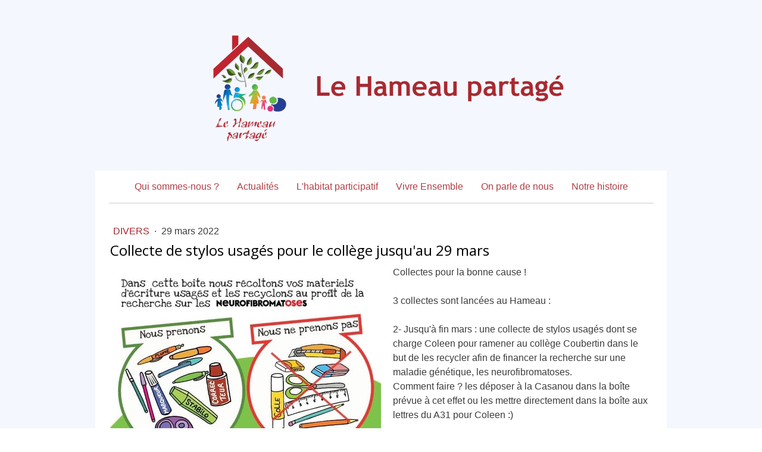

--- FILE ---
content_type: text/html; charset=UTF-8
request_url: https://www.hameaupartage.fr/2022/03/25/collecte-de-stylos-usag%C3%A9s-pour-le-coll%C3%A8ge/
body_size: 11406
content:
<!DOCTYPE html>
<html lang="fr-FR"><head>
    <meta charset="utf-8"/>
    <link rel="dns-prefetch preconnect" href="https://u.jimcdn.com/" crossorigin="anonymous"/>
<link rel="dns-prefetch preconnect" href="https://assets.jimstatic.com/" crossorigin="anonymous"/>
<link rel="dns-prefetch preconnect" href="https://image.jimcdn.com" crossorigin="anonymous"/>
<link rel="dns-prefetch preconnect" href="https://fonts.jimstatic.com" crossorigin="anonymous"/>
<meta name="viewport" content="width=device-width, initial-scale=1"/>
<meta http-equiv="X-UA-Compatible" content="IE=edge"/>
<meta name="description" content=""/>
<meta name="robots" content="index, follow, archive"/>
<meta property="st:section" content=""/>
<meta name="generator" content="Jimdo Creator"/>
<meta name="twitter:title" content="Collecte de stylos usagés pour le collège jusqu'au 29 mars"/>
<meta name="twitter:description" content="Faites du tri dans vos stylos......."/>
<meta name="twitter:card" content="summary_large_image"/>
<meta property="og:url" content="https://www.hameaupartage.fr/2022/03/25/collecte-de-stylos-usag%C3%A9s-pour-le-coll%C3%A8ge/"/>
<meta property="og:title" content="Collecte de stylos usagés pour le collège jusqu'au 29 mars"/>
<meta property="og:description" content="Faites du tri dans vos stylos......."/>
<meta property="og:type" content="article"/>
<meta property="og:locale" content="fr_FR"/>
<meta property="og:site_name" content="Hameau partagé Saint Jean de Braye- habitat participatif"/>
<meta name="twitter:image" content="https://image.jimcdn.com/cdn-cgi/image/width=1920%2Cheight=1024%2Cfit=contain%2Cformat=jpg%2C/app/cms/storage/image/path/s206c113b2dd13554/image/i76189ed7e6db0be0/version/1646380835/image.jpg"/>
<meta property="og:image" content="https://image.jimcdn.com/cdn-cgi/image/width=1920%2Cheight=1024%2Cfit=contain%2Cformat=jpg%2C/app/cms/storage/image/path/s206c113b2dd13554/image/i76189ed7e6db0be0/version/1646380835/image.jpg"/>
<meta property="og:image:width" content="727"/>
<meta property="og:image:height" content="1024"/>
<meta property="og:image:secure_url" content="https://image.jimcdn.com/cdn-cgi/image/width=1920%2Cheight=1024%2Cfit=contain%2Cformat=jpg%2C/app/cms/storage/image/path/s206c113b2dd13554/image/i76189ed7e6db0be0/version/1646380835/image.jpg"/>
<meta property="article:published_time" content="2022-03-29 08:54:00"/><title>Collecte de stylos usagés pour le collège jusqu'au 29 mars - Hameau partagé Saint Jean de Braye- habitat participatif</title>
<link rel="icon" type="image/png" href="[data-uri]"/>
    <link rel="alternate" type="application/rss+xml" title="Blog" href="https://www.hameaupartage.fr/rss/blog"/>    
<link rel="canonical" href="https://www.hameaupartage.fr/2022/03/25/collecte-de-stylos-usagés-pour-le-collège/"/>

        <script src="https://assets.jimstatic.com/ckies.js.865e7e29143a563466bd.js"></script>

        <script src="https://assets.jimstatic.com/cookieControl.js.05068c522913fc506a64.js"></script>
    <script>window.CookieControlSet.setToNormal();</script>

    <style>html,body{margin:0}.hidden{display:none}.n{padding:5px}#cc-website-title a {text-decoration: none}.cc-m-image-align-1{text-align:left}.cc-m-image-align-2{text-align:right}.cc-m-image-align-3{text-align:center}</style>

        <link href="https://u.jimcdn.com/cms/o/s206c113b2dd13554/layout/dm_4b556bbbf66070e318a51c448aa71c10/css/layout.css?t=1620638971" rel="stylesheet" type="text/css" id="jimdo_layout_css"/>
<script>     /* <![CDATA[ */     /*!  loadCss [c]2014 @scottjehl, Filament Group, Inc.  Licensed MIT */     window.loadCSS = window.loadCss = function(e,n,t){var r,l=window.document,a=l.createElement("link");if(n)r=n;else{var i=(l.body||l.getElementsByTagName("head")[0]).childNodes;r=i[i.length-1]}var o=l.styleSheets;a.rel="stylesheet",a.href=e,a.media="only x",r.parentNode.insertBefore(a,n?r:r.nextSibling);var d=function(e){for(var n=a.href,t=o.length;t--;)if(o[t].href===n)return e.call(a);setTimeout(function(){d(e)})};return a.onloadcssdefined=d,d(function(){a.media=t||"all"}),a};     window.onloadCSS = function(n,o){n.onload=function(){n.onload=null,o&&o.call(n)},"isApplicationInstalled"in navigator&&"onloadcssdefined"in n&&n.onloadcssdefined(o)}     /* ]]> */ </script>     <script>
// <![CDATA[
onloadCSS(loadCss('https://assets.jimstatic.com/web.css.0732c147b7adfbb7c932a67d78765812.css') , function() {
    this.id = 'jimdo_web_css';
});
// ]]>
</script>
<link href="https://assets.jimstatic.com/web.css.0732c147b7adfbb7c932a67d78765812.css" rel="preload" as="style"/>
<noscript>
<link href="https://assets.jimstatic.com/web.css.0732c147b7adfbb7c932a67d78765812.css" rel="stylesheet"/>
</noscript>
    <script>
    //<![CDATA[
        var jimdoData = {"isTestserver":false,"isLcJimdoCom":false,"isJimdoHelpCenter":false,"isProtectedPage":false,"cstok":"76a3b569f9d330472a23a9977b91a4999c994199","cacheJsKey":"617d71f1d3c20503a2d4ae089e73007091ae86a7","cacheCssKey":"617d71f1d3c20503a2d4ae089e73007091ae86a7","cdnUrl":"https:\/\/assets.jimstatic.com\/","minUrl":"https:\/\/assets.jimstatic.com\/app\/cdn\/min\/file\/","authUrl":"https:\/\/a.jimdo.com\/","webPath":"https:\/\/www.hameaupartage.fr\/","appUrl":"https:\/\/a.jimdo.com\/","cmsLanguage":"fr_FR","isFreePackage":false,"mobile":false,"isDevkitTemplateUsed":true,"isTemplateResponsive":true,"websiteId":"s206c113b2dd13554","pageId":1244381059,"packageId":2,"shop":{"deliveryTimeTexts":{"1":"1 \u00e0 3 jours de d\u00e9lai de livraison","2":"3 \u00e0 5 jours de d\u00e9lai de livraison","3":"5 \u00e0 8 jours de d\u00e9lai de livraison"},"checkoutButtonText":"Paiement","isReady":false,"currencyFormat":{"pattern":"\u00a4#,##0.00","convertedPattern":"$#,##0.00","symbols":{"GROUPING_SEPARATOR":",","DECIMAL_SEPARATOR":".","CURRENCY_SYMBOL":"$"}},"currencyLocale":"en_US"},"tr":{"gmap":{"searchNotFound":"L'adresse entr\u00e9e n'a pu \u00eatre trouv\u00e9e. ","routeNotFound":"L'itin\u00e9raire n'a pas pu \u00eatre calcul\u00e9. Raisons possibles: l'adresse de d\u00e9part n'est pas assez pr\u00e9cise ou trop \u00e9loign\u00e9e de l'adresse d'arriv\u00e9e."},"shop":{"checkoutSubmit":{"next":"\u00c9tape suivante","wait":"Attendez s'il vous pla\u00eet"},"paypalError":"Une erreur est intervenue. Veuillez r\u00e9essayer !","cartBar":"Panier d'achat","maintenance":"Cette e-boutique est indisponible pour le moment. Veuillez r\u00e9essayer plus tard.","addToCartOverlay":{"productInsertedText":"L'article a \u00e9t\u00e9 ajout\u00e9 au panier.","continueShoppingText":"Continuer les achats","reloadPageText":"Charger \u00e0 nouveau"},"notReadyText":"Cette e-boutique n'est pas encore compl\u00e8te.","numLeftText":"Plus de {:num} exemplaires de cet article ne sont  pas disponibles pour le moment.","oneLeftText":"Seulement un exemplaire de cet article est disponible."},"common":{"timeout":"Un probl\u00e8me est survenu. L'action demand\u00e9e a \u00e9t\u00e9 annul\u00e9e. Veuillez r\u00e9essayer dans quelques minutes."},"form":{"badRequest":"Une erreur est survenue. Les donn\u00e9es n'ont pas pu \u00eatre transmises. Veuillez essayer \u00e0 nouveau. "}},"jQuery":"jimdoGen002","isJimdoMobileApp":false,"bgConfig":{"id":48631759,"type":"color","color":"rgb(245, 247, 255)"},"bgFullscreen":null,"responsiveBreakpointLandscape":767,"responsiveBreakpointPortrait":480,"copyableHeadlineLinks":false,"tocGeneration":false,"googlemapsConsoleKey":false,"loggingForAnalytics":false,"loggingForPredefinedPages":false,"isFacebookPixelIdEnabled":false,"userAccountId":"ad1b8053-d374-4396-b189-9b8830b743ba"};
    // ]]>
</script>

     <script> (function(window) { 'use strict'; var regBuff = window.__regModuleBuffer = []; var regModuleBuffer = function() { var args = [].slice.call(arguments); regBuff.push(args); }; if (!window.regModule) { window.regModule = regModuleBuffer; } })(window); </script>
    <script src="https://assets.jimstatic.com/web.js.9116b46b92b1358798e9.js" async="true"></script>
    <script src="https://assets.jimstatic.com/at.js.b709aeb9c42be727b72c.js"></script>
    

</head>

<body class="body cc-page cc-page-blog j-m-gallery-styles j-m-video-styles j-m-hr-styles j-m-header-styles j-m-text-styles j-m-emotionheader-styles j-m-htmlCode-styles j-m-rss-styles j-m-form-styles-disabled j-m-table-styles j-m-textWithImage-styles j-m-downloadDocument-styles j-m-imageSubtitle-styles j-m-flickr-styles j-m-googlemaps-styles j-m-blogSelection-styles-disabled j-m-comment-styles-disabled j-m-jimdo-styles j-m-profile-styles j-m-guestbook-styles j-m-promotion-styles j-m-twitter-styles j-m-hgrid-styles j-m-shoppingcart-styles j-m-catalog-styles j-m-product-styles-disabled j-m-facebook-styles j-m-sharebuttons-styles j-m-formnew-styles-disabled j-m-callToAction-styles j-m-turbo-styles j-m-spacing-styles j-m-googleplus-styles j-m-dummy-styles j-m-search-styles j-m-booking-styles j-m-socialprofiles-styles j-footer-styles cc-pagemode-default cc-content-parent" id="page-1244381059">

<div id="cc-inner" class="cc-content-parent">
  <!-- background-area -->
  <div class="jtpl-background-area" background-area=""></div>
  <!-- END background-area -->

  <input type="checkbox" id="jtpl-navigation__checkbox" class="jtpl-navigation__checkbox"/><!-- _main.sass --><div class="jtpl-main cc-content-parent">

    <div class="jtpl-section cc-content-parent">

      <!-- _header.sass -->
      <header class="jtpl-header alignment-options"><div class="jtpl-header__topbar flex-background-options"></div>
        <section class="jtpl-logo"><div id="cc-website-logo" class="cc-single-module-element"><div id="cc-m-7344651559" class="j-module n j-imageSubtitle"><div class="cc-m-image-container"><figure class="cc-imagewrapper cc-m-image-align-3">
<a href="https://www.hameaupartage.fr/" target="_self"><img srcset="https://image.jimcdn.com/cdn-cgi/image/width=320%2Cheight=10000%2Cfit=contain%2Cformat=png%2C/app/cms/storage/image/path/s206c113b2dd13554/image/iadfc78e36a1da59f/version/1619769421/image.png 320w, https://image.jimcdn.com/cdn-cgi/image/width=640%2Cheight=10000%2Cfit=contain%2Cformat=png%2C/app/cms/storage/image/path/s206c113b2dd13554/image/iadfc78e36a1da59f/version/1619769421/image.png 640w, https://image.jimcdn.com/cdn-cgi/image/width=950%2Cheight=10000%2Cfit=contain%2Cformat=png%2C/app/cms/storage/image/path/s206c113b2dd13554/image/iadfc78e36a1da59f/version/1619769421/image.png 950w, https://image.jimcdn.com/cdn-cgi/image/width=960%2Cheight=10000%2Cfit=contain%2Cformat=png%2C/app/cms/storage/image/path/s206c113b2dd13554/image/iadfc78e36a1da59f/version/1619769421/image.png 960w, https://image.jimcdn.com/cdn-cgi/image/width=1280%2Cheight=10000%2Cfit=contain%2Cformat=png%2C/app/cms/storage/image/path/s206c113b2dd13554/image/iadfc78e36a1da59f/version/1619769421/image.png 1280w, https://image.jimcdn.com/cdn-cgi/image/width=1900%2Cheight=10000%2Cfit=contain%2Cformat=png%2C/app/cms/storage/image/path/s206c113b2dd13554/image/iadfc78e36a1da59f/version/1619769421/image.png 1900w" sizes="(min-width: 950px) 950px, 100vw" id="cc-m-imagesubtitle-image-7344651559" src="https://image.jimcdn.com/cdn-cgi/image/width=950%2Cheight=10000%2Cfit=contain%2Cformat=png%2C/app/cms/storage/image/path/s206c113b2dd13554/image/iadfc78e36a1da59f/version/1619769421/image.png" alt="Hameau partagé Saint Jean de Braye- habitat participatif" class="" data-src-width="1927" data-src-height="381" data-src="https://image.jimcdn.com/cdn-cgi/image/width=950%2Cheight=10000%2Cfit=contain%2Cformat=png%2C/app/cms/storage/image/path/s206c113b2dd13554/image/iadfc78e36a1da59f/version/1619769421/image.png" data-image-id="4631707959"/></a>    

</figure>
</div>
<div class="cc-clear"></div>
<script id="cc-m-reg-7344651559">// <![CDATA[

    window.regModule("module_imageSubtitle", {"data":{"imageExists":true,"hyperlink":"","hyperlink_target":"","hyperlinkAsString":"","pinterest":"0","id":7344651559,"widthEqualsContent":"1","resizeWidth":"950","resizeHeight":188},"id":7344651559});
// ]]>
</script></div></div>
        </section><div class="jtpl-title">
          
        </div>
      </header><!-- END _header.sass --><!-- _mobile-navigation.sass --><label for="jtpl-navigation__checkbox" class="jtpl-navigation__label navigation-colors__menu-icon">
        <span class="jtpl-navigation__borders navigation-colors__menu-icon"></span>
      </label>
      <div class="jtpl-mobile-fallback">
        <div class="jtpl-mobile-navigation navigation-colors">
          <div data-container="navigation"><div class="j-nav-variant-nested"><ul class="cc-nav-level-0 j-nav-level-0"><li id="cc-nav-view-1240997559" class="jmd-nav__list-item-0 j-nav-has-children"><a href="/" data-link-title="Qui sommes-nous ?">Qui sommes-nous ?</a><span data-navi-toggle="cc-nav-view-1240997559" class="jmd-nav__toggle-button"></span><ul class="cc-nav-level-1 j-nav-level-1"><li id="cc-nav-view-1240997659" class="jmd-nav__list-item-1"><a href="/qui-sommes-nous/nous-contacter/" data-link-title="Nous contacter">Nous contacter</a></li><li id="cc-nav-view-1240997759" class="jmd-nav__list-item-1"><a href="/qui-sommes-nous/où-sommes-nous/" data-link-title="Où sommes-nous ?">Où sommes-nous ?</a></li><li id="cc-nav-view-1241791559" class="jmd-nav__list-item-1"><a href="/qui-sommes-nous/le-hameau-partagé-c-est-quoi/" data-link-title="Le hameau partagé c'est quoi ?">Le hameau partagé c'est quoi ?</a></li></ul></li><li id="cc-nav-view-1240997159" class="jmd-nav__list-item-0 j-nav-has-children"><a href="https://hameaupartage.jimdofree.com/actualités/quoi-de-neuf/" data-link-title="Actualités" target="_blank" rel="nofollow">Actualités</a><span data-navi-toggle="cc-nav-view-1240997159" class="jmd-nav__toggle-button"></span><ul class="cc-nav-level-1 j-nav-level-1"><li id="cc-nav-view-1241791859" class="jmd-nav__list-item-1"><a href="/actualités/quoi-de-neuf/" data-link-title="Quoi de neuf ?">Quoi de neuf ?</a></li><li id="cc-nav-view-1241794759" class="jmd-nav__list-item-1"><a href="/actualités/nos-activités/" data-link-title="Nos activités">Nos activités</a></li><li id="cc-nav-view-1241794859" class="jmd-nav__list-item-1"><a href="/actualités/nos-actions/" data-link-title="Nos actions">Nos actions</a></li></ul></li><li id="cc-nav-view-1240997959" class="jmd-nav__list-item-0 j-nav-has-children"><a href="/l-habitat-participatif/" data-link-title="L'habitat participatif">L'habitat participatif</a><span data-navi-toggle="cc-nav-view-1240997959" class="jmd-nav__toggle-button"></span><ul class="cc-nav-level-1 j-nav-level-1"><li id="cc-nav-view-1241791959" class="jmd-nav__list-item-1"><a href="/l-habitat-participatif/espaces-partagés/" data-link-title="Espaces partagés">Espaces partagés</a></li><li id="cc-nav-view-1241826959" class="jmd-nav__list-item-1"><a href="/l-habitat-participatif/mixité-sociale-et-générationelle/" data-link-title="Mixité sociale et générationelle">Mixité sociale et générationelle</a></li><li id="cc-nav-view-1241889159" class="jmd-nav__list-item-1"><a href="/l-habitat-participatif/valeurs-communes/" data-link-title="Valeurs communes">Valeurs communes</a></li><li id="cc-nav-view-1241827459" class="jmd-nav__list-item-1"><a href="/l-habitat-participatif/partage-des-tâches/" data-link-title="Partage des tâches">Partage des tâches</a></li><li id="cc-nav-view-1241803459" class="jmd-nav__list-item-1"><a href="/l-habitat-participatif/notre-association/" data-link-title="Notre Association">Notre Association</a></li><li id="cc-nav-view-1241827559" class="jmd-nav__list-item-1"><a href="/l-habitat-participatif/copropriété-participative/" data-link-title="Copropriété participative">Copropriété participative</a></li></ul></li><li id="cc-nav-view-1241338259" class="jmd-nav__list-item-0 j-nav-has-children"><a href="/vivre-ensemble/" data-link-title="Vivre Ensemble">Vivre Ensemble</a><span data-navi-toggle="cc-nav-view-1241338259" class="jmd-nav__toggle-button"></span><ul class="cc-nav-level-1 j-nav-level-1"><li id="cc-nav-view-1241828859" class="jmd-nav__list-item-1"><a href="/vivre-ensemble/nos-valeurs/" data-link-title="Nos valeurs">Nos valeurs</a></li><li id="cc-nav-view-1241827059" class="jmd-nav__list-item-1"><a href="/vivre-ensemble/notre-charte/" data-link-title="Notre Charte">Notre Charte</a></li><li id="cc-nav-view-1241829159" class="jmd-nav__list-item-1"><a href="/vivre-ensemble/rapsodiâ/" data-link-title="Rapsodiâ">Rapsodiâ</a></li><li id="cc-nav-view-1241792059" class="jmd-nav__list-item-1"><a href="/vivre-ensemble/le-toit-des-cinq/" data-link-title="Le Toit des Cinq">Le Toit des Cinq</a></li><li id="cc-nav-view-1241829359" class="jmd-nav__list-item-1"><a href="/vivre-ensemble/une-démarche-écologique/" data-link-title="Une démarche écologique">Une démarche écologique</a></li></ul></li><li id="cc-nav-view-1240997859" class="jmd-nav__list-item-0 j-nav-has-children"><a href="/on-parle-de-nous/" data-link-title="On parle de nous">On parle de nous</a><span data-navi-toggle="cc-nav-view-1240997859" class="jmd-nav__toggle-button"></span><ul class="cc-nav-level-1 j-nav-level-1"><li id="cc-nav-view-1241863459" class="jmd-nav__list-item-1"><a href="/on-parle-de-nous/dans-les-journaux/" data-link-title="Dans les journaux">Dans les journaux</a></li><li id="cc-nav-view-1241863559" class="jmd-nav__list-item-1"><a href="/on-parle-de-nous/sur-facebook/" data-link-title="Sur Facebook">Sur Facebook</a></li><li id="cc-nav-view-1241863659" class="jmd-nav__list-item-1"><a href="/on-parle-de-nous/à-la-radio-à-la-télévision/" data-link-title="À la Radio, à la télévision">À la Radio, à la télévision</a></li><li id="cc-nav-view-1241863859" class="jmd-nav__list-item-1"><a href="/on-parle-de-nous/vidéo-la-ruche-france-loire/" data-link-title="Vidéo La Ruche France Loire">Vidéo La Ruche France Loire</a></li><li id="cc-nav-view-1241863959" class="jmd-nav__list-item-1"><a href="/on-parle-de-nous/communication-municipale/" data-link-title="Communication municipale">Communication municipale</a></li></ul></li><li id="cc-nav-view-1241338359" class="jmd-nav__list-item-0 j-nav-has-children"><a href="/notre-histoire/" data-link-title="Notre histoire">Notre histoire</a><span data-navi-toggle="cc-nav-view-1241338359" class="jmd-nav__toggle-button"></span><ul class="cc-nav-level-1 j-nav-level-1"><li id="cc-nav-view-1241862759" class="jmd-nav__list-item-1"><a href="/notre-histoire/la-construction/" data-link-title="La construction">La construction</a></li><li id="cc-nav-view-1241863059" class="jmd-nav__list-item-1"><a href="/notre-histoire/construction-de-la-casanou/" data-link-title="Construction de la CASANOU">Construction de la CASANOU</a></li><li id="cc-nav-view-1241827159" class="jmd-nav__list-item-1"><a href="/notre-histoire/nos-partenaires/" data-link-title="Nos partenaires">Nos partenaires</a></li></ul></li></ul></div></div>
        </div>
      </div>
      <!-- END _mobile-navigation.sass -->

      <!-- _navigation.sass -->
      <nav class="jtpl-navigation navigation-colors navigation-alignment alignment-options"><div class="jtpl-navigation__inner border-options" data-dropdown="true">
          <div data-container="navigation"><div class="j-nav-variant-nested"><ul class="cc-nav-level-0 j-nav-level-0"><li id="cc-nav-view-1240997559" class="jmd-nav__list-item-0 j-nav-has-children"><a href="/" data-link-title="Qui sommes-nous ?">Qui sommes-nous ?</a><span data-navi-toggle="cc-nav-view-1240997559" class="jmd-nav__toggle-button"></span><ul class="cc-nav-level-1 j-nav-level-1"><li id="cc-nav-view-1240997659" class="jmd-nav__list-item-1"><a href="/qui-sommes-nous/nous-contacter/" data-link-title="Nous contacter">Nous contacter</a></li><li id="cc-nav-view-1240997759" class="jmd-nav__list-item-1"><a href="/qui-sommes-nous/où-sommes-nous/" data-link-title="Où sommes-nous ?">Où sommes-nous ?</a></li><li id="cc-nav-view-1241791559" class="jmd-nav__list-item-1"><a href="/qui-sommes-nous/le-hameau-partagé-c-est-quoi/" data-link-title="Le hameau partagé c'est quoi ?">Le hameau partagé c'est quoi ?</a></li></ul></li><li id="cc-nav-view-1240997159" class="jmd-nav__list-item-0 j-nav-has-children"><a href="https://hameaupartage.jimdofree.com/actualités/quoi-de-neuf/" data-link-title="Actualités" target="_blank" rel="nofollow">Actualités</a><span data-navi-toggle="cc-nav-view-1240997159" class="jmd-nav__toggle-button"></span><ul class="cc-nav-level-1 j-nav-level-1"><li id="cc-nav-view-1241791859" class="jmd-nav__list-item-1"><a href="/actualités/quoi-de-neuf/" data-link-title="Quoi de neuf ?">Quoi de neuf ?</a></li><li id="cc-nav-view-1241794759" class="jmd-nav__list-item-1"><a href="/actualités/nos-activités/" data-link-title="Nos activités">Nos activités</a></li><li id="cc-nav-view-1241794859" class="jmd-nav__list-item-1"><a href="/actualités/nos-actions/" data-link-title="Nos actions">Nos actions</a></li></ul></li><li id="cc-nav-view-1240997959" class="jmd-nav__list-item-0 j-nav-has-children"><a href="/l-habitat-participatif/" data-link-title="L'habitat participatif">L'habitat participatif</a><span data-navi-toggle="cc-nav-view-1240997959" class="jmd-nav__toggle-button"></span><ul class="cc-nav-level-1 j-nav-level-1"><li id="cc-nav-view-1241791959" class="jmd-nav__list-item-1"><a href="/l-habitat-participatif/espaces-partagés/" data-link-title="Espaces partagés">Espaces partagés</a></li><li id="cc-nav-view-1241826959" class="jmd-nav__list-item-1"><a href="/l-habitat-participatif/mixité-sociale-et-générationelle/" data-link-title="Mixité sociale et générationelle">Mixité sociale et générationelle</a></li><li id="cc-nav-view-1241889159" class="jmd-nav__list-item-1"><a href="/l-habitat-participatif/valeurs-communes/" data-link-title="Valeurs communes">Valeurs communes</a></li><li id="cc-nav-view-1241827459" class="jmd-nav__list-item-1"><a href="/l-habitat-participatif/partage-des-tâches/" data-link-title="Partage des tâches">Partage des tâches</a></li><li id="cc-nav-view-1241803459" class="jmd-nav__list-item-1"><a href="/l-habitat-participatif/notre-association/" data-link-title="Notre Association">Notre Association</a></li><li id="cc-nav-view-1241827559" class="jmd-nav__list-item-1"><a href="/l-habitat-participatif/copropriété-participative/" data-link-title="Copropriété participative">Copropriété participative</a></li></ul></li><li id="cc-nav-view-1241338259" class="jmd-nav__list-item-0 j-nav-has-children"><a href="/vivre-ensemble/" data-link-title="Vivre Ensemble">Vivre Ensemble</a><span data-navi-toggle="cc-nav-view-1241338259" class="jmd-nav__toggle-button"></span><ul class="cc-nav-level-1 j-nav-level-1"><li id="cc-nav-view-1241828859" class="jmd-nav__list-item-1"><a href="/vivre-ensemble/nos-valeurs/" data-link-title="Nos valeurs">Nos valeurs</a></li><li id="cc-nav-view-1241827059" class="jmd-nav__list-item-1"><a href="/vivre-ensemble/notre-charte/" data-link-title="Notre Charte">Notre Charte</a></li><li id="cc-nav-view-1241829159" class="jmd-nav__list-item-1"><a href="/vivre-ensemble/rapsodiâ/" data-link-title="Rapsodiâ">Rapsodiâ</a></li><li id="cc-nav-view-1241792059" class="jmd-nav__list-item-1"><a href="/vivre-ensemble/le-toit-des-cinq/" data-link-title="Le Toit des Cinq">Le Toit des Cinq</a></li><li id="cc-nav-view-1241829359" class="jmd-nav__list-item-1"><a href="/vivre-ensemble/une-démarche-écologique/" data-link-title="Une démarche écologique">Une démarche écologique</a></li></ul></li><li id="cc-nav-view-1240997859" class="jmd-nav__list-item-0 j-nav-has-children"><a href="/on-parle-de-nous/" data-link-title="On parle de nous">On parle de nous</a><span data-navi-toggle="cc-nav-view-1240997859" class="jmd-nav__toggle-button"></span><ul class="cc-nav-level-1 j-nav-level-1"><li id="cc-nav-view-1241863459" class="jmd-nav__list-item-1"><a href="/on-parle-de-nous/dans-les-journaux/" data-link-title="Dans les journaux">Dans les journaux</a></li><li id="cc-nav-view-1241863559" class="jmd-nav__list-item-1"><a href="/on-parle-de-nous/sur-facebook/" data-link-title="Sur Facebook">Sur Facebook</a></li><li id="cc-nav-view-1241863659" class="jmd-nav__list-item-1"><a href="/on-parle-de-nous/à-la-radio-à-la-télévision/" data-link-title="À la Radio, à la télévision">À la Radio, à la télévision</a></li><li id="cc-nav-view-1241863859" class="jmd-nav__list-item-1"><a href="/on-parle-de-nous/vidéo-la-ruche-france-loire/" data-link-title="Vidéo La Ruche France Loire">Vidéo La Ruche France Loire</a></li><li id="cc-nav-view-1241863959" class="jmd-nav__list-item-1"><a href="/on-parle-de-nous/communication-municipale/" data-link-title="Communication municipale">Communication municipale</a></li></ul></li><li id="cc-nav-view-1241338359" class="jmd-nav__list-item-0 j-nav-has-children"><a href="/notre-histoire/" data-link-title="Notre histoire">Notre histoire</a><span data-navi-toggle="cc-nav-view-1241338359" class="jmd-nav__toggle-button"></span><ul class="cc-nav-level-1 j-nav-level-1"><li id="cc-nav-view-1241862759" class="jmd-nav__list-item-1"><a href="/notre-histoire/la-construction/" data-link-title="La construction">La construction</a></li><li id="cc-nav-view-1241863059" class="jmd-nav__list-item-1"><a href="/notre-histoire/construction-de-la-casanou/" data-link-title="Construction de la CASANOU">Construction de la CASANOU</a></li><li id="cc-nav-view-1241827159" class="jmd-nav__list-item-1"><a href="/notre-histoire/nos-partenaires/" data-link-title="Nos partenaires">Nos partenaires</a></li></ul></li></ul></div></div>
        </div>
      </nav><!-- END _navigation.sass --><!-- _content.sass --><div class="jtpl-content alignment-options content-options cc-content-parent">

        <!-- _breadcrumb.sass -->
        <nav class="jtpl-breadcrumbs breadcrumb-options"><div data-container="navigation"><div class="j-nav-variant-breadcrumb"><ol/></div></div>
        </nav><!-- END _breadcrumb.sass --><div id="content_area" data-container="content"><div id="content_start"></div>
        <article class="j-blog"><div class="n j-blog-meta j-blog-post--header">
    <div class="j-text j-module n">
                    <a href="https://www.hameaupartage.fr/blog/divers/" class="j-blog-post--category">
                Divers            </a>
         ·         <span class="j-text j-blog-post--date">
            29 mars 2022        </span>
    </div>
    <h1 class="j-blog-header j-blog-headline j-blog-post--headline">Collecte de stylos usagés pour le collège jusqu'au 29 mars</h1>
</div>
<div class="post j-blog-content">
        <div id="cc-matrix-1851821659"><div id="cc-m-7400469459" class="j-module n j-textWithImage "><figure class="cc-imagewrapper cc-m-image-align-1">
<img srcset="https://image.jimcdn.com/cdn-cgi/image/width=320%2Cheight=1024%2Cfit=contain%2Cformat=jpg%2C/app/cms/storage/image/path/s206c113b2dd13554/image/i76189ed7e6db0be0/version/1646380835/image.jpg 320w, https://image.jimcdn.com/cdn-cgi/image/width=455%2Cheight=1024%2Cfit=contain%2Cformat=jpg%2C/app/cms/storage/image/path/s206c113b2dd13554/image/i76189ed7e6db0be0/version/1646380835/image.jpg 455w, https://image.jimcdn.com/cdn-cgi/image/width=640%2Cheight=1024%2Cfit=contain%2Cformat=jpg%2C/app/cms/storage/image/path/s206c113b2dd13554/image/i76189ed7e6db0be0/version/1646380835/image.jpg 640w, https://image.jimcdn.com/cdn-cgi/image//app/cms/storage/image/path/s206c113b2dd13554/image/i76189ed7e6db0be0/version/1646380835/image.jpg 750w" sizes="(min-width: 455px) 455px, 100vw" id="cc-m-textwithimage-image-7400469459" src="https://image.jimcdn.com/cdn-cgi/image/width=455%2Cheight=1024%2Cfit=contain%2Cformat=jpg%2C/app/cms/storage/image/path/s206c113b2dd13554/image/i76189ed7e6db0be0/version/1646380835/image.jpg" alt="" class="" data-src-width="750" data-src-height="1057" data-src="https://image.jimcdn.com/cdn-cgi/image/width=455%2Cheight=1024%2Cfit=contain%2Cformat=jpg%2C/app/cms/storage/image/path/s206c113b2dd13554/image/i76189ed7e6db0be0/version/1646380835/image.jpg" data-image-id="4673848259"/>    

</figure>
<div>
    <div id="cc-m-textwithimage-7400469459" data-name="text" data-action="text" class="cc-m-textwithimage-inline-rte">
        <p>
    Collectes pour la bonne cause !
</p>

<p>
     
</p>

<p>
    3 collectes sont lancées au Hameau :
</p>

<p>
     
</p>

<p>
    2- Jusqu'à fin mars : une collecte de stylos usagés dont se charge Coleen pour ramener au collège Coubertin dans le but de les recycler afin de financer la recherche sur une
    maladie génétique, les neurofibromatoses.
</p>

<p>
    Comment faire ? les déposer à la Casanou dans la boîte prévue à cet effet ou les mettre directement dans la boîte aux lettres du A31 pour Coleen :)
</p>

<p>
     
</p>    </div>
</div>

<div class="cc-clear"></div>
<script id="cc-m-reg-7400469459">// <![CDATA[

    window.regModule("module_textWithImage", {"data":{"imageExists":true,"hyperlink":"","hyperlink_target":"","hyperlinkAsString":"","pinterest":"0","id":7400469459,"widthEqualsContent":"0","resizeWidth":"455","resizeHeight":642},"id":7400469459});
// ]]>
</script></div><div id="cc-m-7400469559" class="j-module n j-textWithImage "><div>
    <div id="cc-m-textwithimage-7400469559" data-name="text" data-action="text" class="cc-m-textwithimage-inline-rte">
            </div>
</div>

<div class="cc-clear"></div>
<script id="cc-m-reg-7400469559">// <![CDATA[

    window.regModule("module_textWithImage", {"data":{"imageExists":false,"hyperlink":null,"hyperlink_target":"","hyperlinkAsString":null,"pinterest":"0","id":7400469559,"widthEqualsContent":"0","resizeWidth":null,"resizeHeight":null},"id":7400469559});
// ]]>
</script></div></div>
        </div><div class="j-module n j-text j-blog-post--tags-wrapper"><span class="j-blog-post--tags--template" style="display: none;"><a class="j-blog-post--tag" href="https://www.hameaupartage.fr/blog/?tag=tagPlaceholder">tagPlaceholder</a></span><span class="j-blog-post--tags-label" style="display: none;">Catégories : </span> <span class="j-blog-post--tags-list"></span></div>
                <div class="n j-comment">
                    <div id="commentsModule7400469659"><p id="skiptoform7400469659" class="skiptoform"><a href="#" data-id="7400469659" data-action="goToForm">Écrire commentaire</a></p><div class="j-blog-comment-counter" id="numComments7400469659"> Commentaires: <i class="cc-comments-count">0</i> </div><ul class="com-list-noava" id="commentOutput7400469659"><li id="commentFormContainer7400469659" class="commentstd clearover cc-m-comment-loading"><a name="commentForm7400469659"></a></li></ul><div id="commentError7400469659" class="message-error" style="display: none;"></div><div id="commentSuccess7400469659" class="message-ok" style="display: none;"></div></div><script>// <![CDATA[

    window.regModule("module_comment", {"data":{"id":"7400469659","closed":"0","captcha":"33264b7f8bc894b8edc9b633085dfaa3","avatar":false,"lang":{"comment":"Commentaire","comments":"Commentaires"}}});
// ]]>
</script>
                </div></article>
        </div>

      </div>
      <!-- END _content.sass -->

    </div>


    <!-- _section-aside.sass -->
    <footer class="jtpl-section-aside sidebar-options"><section class="jtpl-sidebar alignment-options"><div data-container="sidebar"><div id="cc-matrix-1701442659"><div id="cc-m-7344658459" class="j-module n j-hgrid ">    <div class="cc-m-hgrid-column" style="width: 56.1%;">
        <div id="cc-matrix-1841064159"><div id="cc-m-7400335659" class="j-module n j-htmlCode "><script async="async" src="https://cse.google.com/cse.js?cx=9f5b26a28604b767a"></script>
<div class="gcse-search">
</div></div></div>    </div>
            <div class="cc-m-hgrid-separator" data-display="cms-only"><div></div></div>
        <div class="cc-m-hgrid-column last" style="width: 41.89%;">
        <div id="cc-matrix-1841064259"><div id="cc-m-7344658559" class="j-module n j-callToAction "><div class="j-calltoaction-wrapper j-calltoaction-align-3">
    <a class="j-calltoaction-link j-calltoaction-link-style-3" data-action="button" href="/accès-habitants-amis/" data-title="Vous êtes habitant-e du Hameau Partagé ? Connectez-vous ici">
        Vous êtes habitant-e du Hameau Partagé ? Connectez-vous ici    </a>
</div>
</div></div>    </div>
    
<div class="cc-m-hgrid-overlay" data-display="cms-only"></div>

<br class="cc-clear"/>

</div></div></div>
          <div class="jtpl-footer footer-options">
            <div id="contentfooter" data-container="footer">

    
    <div class="j-meta-links">
        <a href="/about/">Mentions légales</a> | <a href="//www.hameaupartage.fr/j/privacy">Politique de confidentialité</a> | <a id="cookie-policy" href="javascript:window.CookieControl.showCookieSettings();">Politique des cookies</a>    </div>

    <div class="j-admin-links">
            

<span class="loggedin">
    <a rel="nofollow" id="logout" target="_top" href="https://cms.e.jimdo.com/app/cms/logout.php">
        Déconnecter    </a>
    |
    <a rel="nofollow" id="edit" target="_top" href="https://a.jimdo.com/app/auth/signin/jumpcms/?page=1244381059">Modifier</a>
</span>
        </div>

    
</div>

          </div>
      </section></footer><!-- END _section-aside.sass --><!-- _cart.sass --><div class="jtpl-cart">
      
    </div>
    <!-- END _cart.sass -->

  </div>
  <!-- END _main.sass -->

</div>
    <ul class="cc-FloatingButtonBarContainer cc-FloatingButtonBarContainer-right hidden">

                    <!-- scroll to top button -->
            <li class="cc-FloatingButtonBarContainer-button-scroll">
                <a href="javascript:void(0);" title="Défiler vers le haut">
                    <span>Défiler vers le haut</span>
                </a>
            </li>
            <script>// <![CDATA[

    window.regModule("common_scrolltotop", []);
// ]]>
</script>    </ul>
    <script type="text/javascript">
//<![CDATA[
addAutomatedTracking('creator.website', track_anon);
//]]>
</script>
    



<div class="cc-individual-cookie-settings" id="cc-individual-cookie-settings" style="display: none" data-nosnippet="true">

</div>
<script>// <![CDATA[

    window.regModule("web_individualCookieSettings", {"categories":[{"type":"NECESSARY","name":"N\u00e9cessaires","description":"Les cookies strictement n\u00e9cessaires garantissent le bon fonctionnement des \u00e9l\u00e9ments de ce site Web. Par cons\u00e9quent, ces cookies ne peuvent pas \u00eatre d\u00e9sactiv\u00e9s. Ils sont utilis\u00e9s par ce site Web exclusivement et sont donc des cookies internes, ce qui signifie que toute information enregistr\u00e9e par ces cookies sera renvoy\u00e9e vers ce site Web.","required":true,"cookies":[{"key":"cookielaw","name":"cookielaw","description":"Cookielaw\n\nCe cookie affiche la banni\u00e8re de consentement \u00e0 l'utilisation des cookies et enregistre les pr\u00e9f\u00e9rences du visiteur relatives aux cookies.\n\nPrestataire :\nJimdo GmbH, Stresemannstrasse 375, 22761 Hambourg, Allemagne\n\nNom du cookie :  ckies_cookielaw\nDur\u00e9e de vie du cookie : 1 an\n\nPolitique de confidentialit\u00e9 :\nhttps:\/\/www.jimdo.com\/fr\/info\/politique-de-confidentialite\/\n","required":true},{"key":"control-cookies-wildcard","name":"ckies_*","description":"Cookies de contr\u00f4le Jimdo\n\nLes cookies de contr\u00f4le Jimdo permettent au visiteur du site d'autoriser les services\/cookies s\u00e9lectionn\u00e9s et enregistrent leurs pr\u00e9f\u00e9rences en mati\u00e8re de cookies.\n\nPrestataire :\nJimdo GmbH, Stresemannstrasse 375, 22761 Hambourg, Allemagne\n\nNoms des cookies :\nckies_*, ckies_postfinance, ckies_stripe, ckies_powr, ckies_google, ckies_cookielaw, ckies_ga, ckies_jimdo_analytics, ckies_fb_analytics, ckies_fr\n\nPolitique de confidentialit\u00e9 :\nhttps:\/\/www.jimdo.com\/fr\/info\/politique-de-confidentialite\/","required":true}]},{"type":"FUNCTIONAL","name":"Fonctionnels","description":"Les cookies fonctionnels permettent \u00e0 ce site Web de vous proposer certaines fonctions et de stocker des informations d\u00e9j\u00e0 fournies (comme un nom ou la s\u00e9lection de la langue) afin de vous offrir des fonctions am\u00e9lior\u00e9es et personnalis\u00e9es.","required":false,"cookies":[{"key":"powr-v2","name":"powr","description":"Cookies POWr.io\n\nCes cookies enregistrent des donn\u00e9es statistiques anonymes sur le comportement du visiteur sur ce site Web et ont pour but de garantir le fonctionnement de certains widgets pr\u00e9sents sur ce site. Ils sont uniquement utilis\u00e9s \u00e0 des fins d'analyse interne par l'op\u00e9rateur du site, par ex. : pour le nombre de visiteurs, etc. \n\nPrestataire :\nPowr.io, POWr HQ, 340 Pine Street, San Francisco, California 94104, \u00c9tats-Unis\n\nNoms des cookies et dur\u00e9e de vie :\nahoy_unique_[unique id] (dur\u00e9e de vie : session), POWR_PRODUCTION (dur\u00e9e de vie : session), ahoy_visitor (dur\u00e9e de vie : 2 ans), ahoy_visit (dur\u00e9e de vie : 1 jour), src 30 Days Security, _gid Persistent (dur\u00e9e de vie : 1 jour), NID (domaine : google.com, dur\u00e9e de vie : 180 jours), 1P_JAR (domaine : google.com, dur\u00e9e de vie : 30 jours), DV (domaine : google.com, dur\u00e9e de vie : 2 heures), SIDCC (domaine : google.com, dur\u00e9e de vie : 1 an), SID (domaine : google.com, dur\u00e9e de vie : 2 ans), HSID (domaine : google.com, dur\u00e9e de vie : 2 ans), SEARCH_SAMESITE (domaine : google.com, dur\u00e9e de vie : 6 mois), __cfduid (domaine : powrcdn.com, dur\u00e9e de vie : 30 jours).\n\nPolitique d'utilisation des cookies (en anglais) :\nhttps:\/\/www.powr.io\/privacy \n\nPolitique de confidentialit\u00e9 (en anglais) :\nhttps:\/\/www.powr.io\/privacy  ","required":false},{"key":"google_maps","name":"Google Maps","description":"Activer et enregistrer ce param\u00e8tre permet d'afficher une carte Google Maps sur ce site.\nFournisseur : Google LLC, 1600 Amphitheatre Parkway, Mountain View, CA 94043, \u00c9tats-Unis ou Google Ireland Limited, Gordon House, Barrow Street, Dublin 4, Irlande, si vous r\u00e9sidez dans l'Union europ\u00e9enne.\nNom et dur\u00e9e de vie du cookie : google_maps (Dur\u00e9e de vie : 1 an).\nPolitique d'utilisation des cookies : https:\/\/policies.google.com\/technologies\/cookies?hl=fr\nPolitique de confidentialit\u00e9 : https:\/\/policies.google.com\/privacy?hl=fr","required":false},{"key":"youtu","name":"Youtube","description":"Activer et enregistrer ce param\u00e8tre permettra l'affichage de contenu vid\u00e9o YouTube sur ce site. \n\nPrestataire : Google LLC, 1600 Amphitheatre Parkway, Mountain View, CA 94043, \u00c9tats-Unis ou Google Ireland Limited, Gordon House, Barrow Street, Dublin 4, Irlande si vous r\u00e9sidez dans l'Union europ\u00e9enne.\nNom et dur\u00e9e de vie du cookie : youtube_consent (dur\u00e9e de vie : 1 an).\nPolitique d'utilisation des cookies : https:\/\/policies.google.com\/technologies\/cookies\nPolitique de confidentialit\u00e9 : https:\/\/policies.google.com\/privacy\n\nCe site internet utilise une int\u00e9gration sans cookie pour ses vid\u00e9os YouTube int\u00e9gr\u00e9es. Des cookies suppl\u00e9mentaires sont ajout\u00e9s par le prestataire de services YouTube et des informations sont collect\u00e9es si l'utilisateur est connect\u00e9 \u00e0 son compte Google. YouTube enregistre des donn\u00e9es statistiques anonymes, par exemple : le nombre d'affichages de la vid\u00e9o et ses param\u00e8tres de lecture. Dans ce cas, les choix de l'utilisateur sont associ\u00e9s \u00e0 son compte, notamment lorsqu'il clique sur \u00ab J'aime \u00bb en dessous d'une vid\u00e9o. Veuillez consulter la Politique de confidentialit\u00e9 Google pour en savoir plus.","required":false}]},{"type":"PERFORMANCE","name":"Performance","description":"Les cookies de performance recueillent des informations sur l'utilisation d'une page Web. Nous les utilisons pour mieux comprendre comment nos pages sont utilis\u00e9es, afin d'am\u00e9liorer leur contenu et leur fonctionnalit\u00e9.","required":false,"cookies":[]},{"type":"MARKETING","name":"Marketing \/ Tiers","description":"Les cookies marketing \/ tiers proviennent d'agences de publicit\u00e9s externes (entre autres) et servent \u00e0 recueillir des informations sur les sites Web que vous visitez, afin de cr\u00e9er, par exemple, des publicit\u00e9s cibl\u00e9es pour vous.","required":false,"cookies":[{"key":"powr_marketing","name":"powr_marketing","description":"Cookies POWr.io\n\nCes cookies enregistrent des informations anonymes \u00e0 des fins analytiques sur l'utilisation de ce site Web et les interactions des visiteurs avec celui-ci. \n\nPrestataire :\nPowr.io, POWr HQ, 340 Pine Street, San Francisco, California 94104, \u00c9tats-Unis\n\nNoms des cookies et dur\u00e9e de vie :\n__Secure-3PAPISID (domaine : google.com, dur\u00e9e de vie : 2 ans), SAPISID (domaine : google.com, dur\u00e9e de vie : 2 ans), APISID (domaine : google.com, dur\u00e9e de vie : 2 ans), SSID (domaine : google.com, dur\u00e9e de vie : 2 ans), __Secure-3PSID (domaine : google.com, dur\u00e9e de vie : 2 ans), CC (domaine : google.com, dur\u00e9e de vie : 1 an), ANID (domaine : google.com, dur\u00e9e de vie : 10 ans), OTZ (domaine : google.com, dur\u00e9e de vie : 1 mois).\n\nPolitique d'utilisation des cookies (en anglais) :\nhttps:\/\/www.powr.io\/privacy \n\nPolitique de confidentialit\u00e9 (en anglais) :\nhttps:\/\/www.powr.io\/privacy  ","required":false}]}],"pagesWithoutCookieSettings":["\/about\/","\/j\/privacy"],"cookieSettingsHtmlUrl":"\/app\/module\/cookiesettings\/getcookiesettingshtml"});
// ]]>
</script>

</body>
</html>
